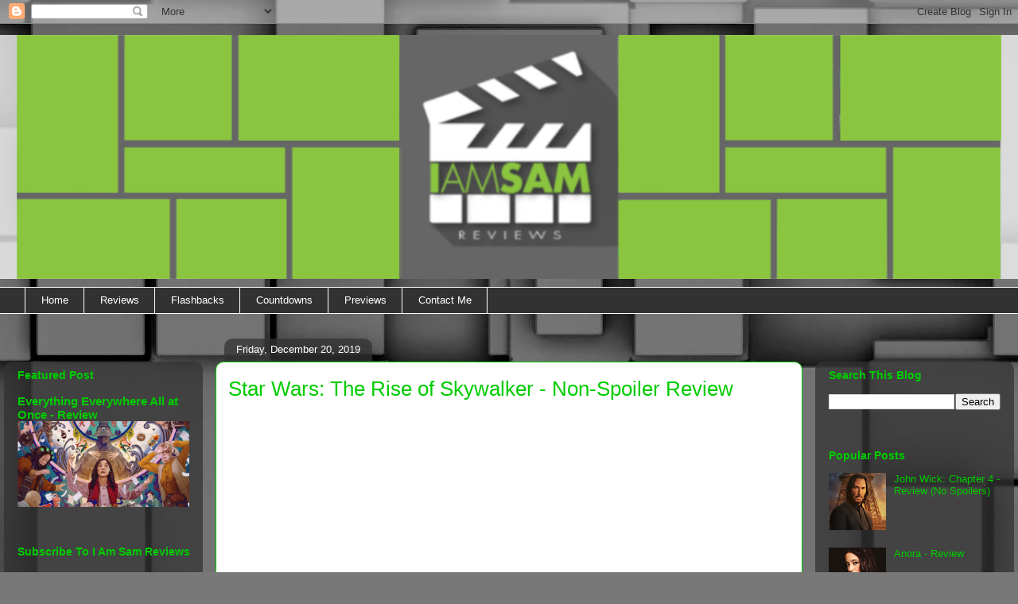

--- FILE ---
content_type: text/html; charset=UTF-8
request_url: http://www.iamsamreviews.com/b/stats?style=BLACK_TRANSPARENT&timeRange=ALL_TIME&token=APq4FmDPyxYBzIQRdsFje999qo8GM-XQUdDGUxW9uIy-SUcgCRGXtXzcJNopPj3cJlBnFqAUJegMZAa985dXSKbq8pzpvLVDVw
body_size: 259
content:
{"total":1092198,"sparklineOptions":{"backgroundColor":{"fillOpacity":0.1,"fill":"#000000"},"series":[{"areaOpacity":0.3,"color":"#202020"}]},"sparklineData":[[0,14],[1,10],[2,10],[3,18],[4,10],[5,8],[6,21],[7,16],[8,13],[9,15],[10,16],[11,11],[12,10],[13,15],[14,12],[15,7],[16,13],[17,11],[18,34],[19,99],[20,43],[21,44],[22,12],[23,18],[24,24],[25,11],[26,17],[27,76],[28,24],[29,23]],"nextTickMs":600000}